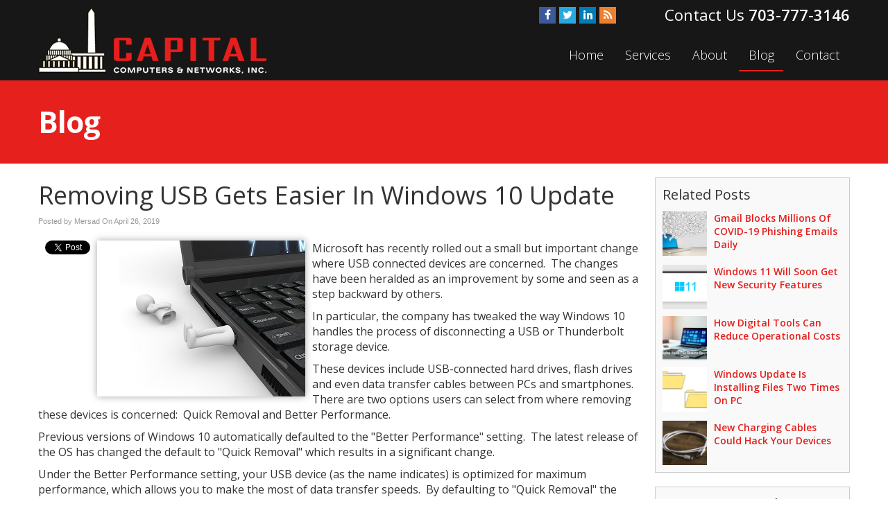

--- FILE ---
content_type: text/css
request_url: https://www.capcomputers.net/files/assets/css/custom.css
body_size: 428
content:
/* mod-time: Wed, 03 Jul 2024 19:08:11 +0000 */

a { color: #e6201d; }
.nletter .ns-submit, #rsidebar .gform_footer .gform_button, #sidebar .gform_footer .gform_button, #fsidebar .gform_footer .gform_button, #tsidebar .gform_footer .gform_button, #main .gform_footer .gform_button, #main .gform_page_footer .button, input#commentSubmit, a.hpctabtn, #titlecontent a.ctabutton, .postcontent blockquote p.cta a {
	background-color: #e6201d;	border-color: #e6201d;	}
.quote blockquote.testimonials-text {
	background-color: #eeeeee;
	color: #171717;
}
.cmap #responsive-frame { padding-bottom: 18%; }
#vaslider img { float: left; }
#vaslider { overflow: hidden; }
#nav-wrap { float: right; width: auto; margin-top: 32px; }
#footerwrap {
	background-color: #E0E0E0;
	color: #171717;
}
#footerwrap a { color: #e6201d; }
#titlewrap { background-color: #e6201d; }	
#pagetitle h1 { color: #ffffff; }	
